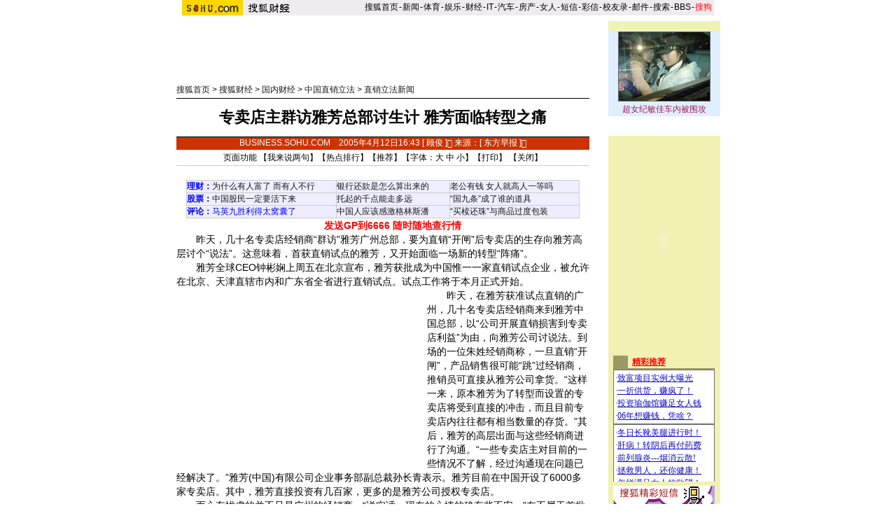

--- FILE ---
content_type: text/html
request_url: https://business.sohu.com/20050412/n225150651.shtml
body_size: 13520
content:










<html>
<head>
<title>专卖店主群访雅芳总部讨生计 雅芳面临转型之痛-搜狐财经</title>
<meta http-equiv="Content-Type" content="text/html; charset=gb2312">
<script language=javascript>
function changeName() {
        if ( document.discuss.none.checked ) {
                document.discuss.author.value = "匿名";
        }
}
function Validate(aForm)
   {
    var flag = document.send.msgType.value;
 if ( flag == 1 ) {
  if (aForm.Msg.value.length>45)
      {
      alert("短信超长,最多45个字！");
         aForm.Msg.focus();
         return (false);
      }
  if (aForm.ToNum.value.length<11)
  {
         alert("请输入目的手机号码!");
         aForm.ToNum.focus();
         return false;
  }
  if (aForm.UsrNum.value.length<11)
  {
         alert("请输入您的手机号码!");
         aForm.UsrNum.focus();
         return false;
  }
  if (aForm.UsrName.value.length>8)
  {
         alert("名字最多8个字！");
         aForm.UsrName.focus();
         return false;
  }
         return (true);
 } else {
  return chkemail(document.send.mailAddr.value);
 }
   }
   function setfocus()
   {
     send.Msg.focus();
   }
function checkName() {
        if (document.discuss.author.value=="") {
                alert("请输入用户名，谢谢！");
                return false;
        }
        return true;
}
</script>
<meta http-equiv="Content-Type" content="text/html; charset=gb2312">
<!--  style -->
<sohu_cms_include:caij_homepage_style><style>
<!--
h1{
	font-size: 22px;
	font-weight: bold;
	line-height: 26px;
         margin: 0px;
}
td {
	font-size: 12px;
}
.text14 {
	font-family: "宋体";
	font-size: 14px;
	text-decoration: none;
	color: #CE3000;
}
.text12b {
	font-family: "宋体";
	font-size: 12px;
	line-height: 18px;
	color: #000000;
	text-decoration: none;
}
.text12b1 {
	font-family: "宋体";
	font-size: 12px;
	line-height: 22px;
	color: #000000;
	text-decoration: none;
}
.text13b {
         color: #CE3000;
	line-height: 18px;
	text-decoration: none;
}
.text12w {
	font-size: 12px;
	color: #FFFFFF;
	text-decoration: none;
}
.border {
	border: 1px solid #696969;
}
.inp1 {
	border: 1px solid #313431;
}
.top_red {
	font-family: "宋体";
	font-size: 12px;
	color: #D60808;
	text-decoration: none;
}
.inp2 {
	border-top-width: 1px;
	border-right-width: 1px;
	border-bottom-width: 1px;
	border-left-width: 1px;
	border-top-style: solid;
	border-right-style: solid;
	border-bottom-style: solid;
	border-left-style: solid;
	border-top-color: #525552;
	border-left-color: #525552;
	border-right-color: #FFFFFF;
	border-bottom-color: #FFFFFF;
}
.inp3 {
	border-top-width: 1px;
	border-right-width: 1px;
	border-bottom-width: 1px;
	border-left-width: 1px;
	border-top-style: solid;
	border-right-style: solid;
	border-bottom-style: solid;
	border-left-style: solid;
	border-top-color: #FFFFFF;
	border-right-color: #000000;
	border-bottom-color: #000000;
	border-left-color: #FFFFFF;
	background-color: #C6C3C6;
}
-->

<!--
/***********************各频道通用************************/
td,body,input,select {font-size: 12px;} 
.eng{font-family:Arial;font-size:11px;}
.black {color: #000000;	text-decoration: none;line-height: 18px;}
.white {font-size: 12px;color: #FFFFFF;	text-decoration: none;}
a.white:visited{color:white}
a.white:hover {color:#FFEFA5}
a.navigater {color: #333333;text-decoration: none;line-height: 19px;font-size: 12px;}
a.navigater:visited {color: #333333;}
a.navigater:hover,a.blue:hover,a.black:hover {color:#cc0000;}
.finput {BORDER-RIGHT: 0px ridge;BORDER-TOP: 1px ridge #727272;	BORDER-LEFT: 1px ridge #727272;	BORDER-BOTTOM: 0px ridge;font-size: 12px;}
.blue {	text-decoration: underline;color:#000099;line-height: 18px;}
.top_red {  font-family: 宋体; font-size: 12px; color: D70709; text-decoration: none}
a.top_red:hover {text-decoration:underline;}
a:hover { text-decoration: underline; color: #333333;}
/*****business****/
.topb1 {font-size: 12px;color: 363699;text-decoration: none;}
.ba1 {font-size: 12px;line-height: 20px;color: 363699;}
.topb2 {font-size: 12px;line-height: 20px;color: 333333;}
.tb2 {font-size: 14px;line-height: 20px;color: 333333;}
.tb3 {font-size: 12px;color: 999999;text-decoration: none;}
.cjblue {font-family: 宋体;font-size: 12px;line-height: 18px;	color: #363699;text-decoration: underline;}
.cjblue1 {font-family: 宋体;font-size: 12px;color: #363699;text-decoration: underline;}
.cj18 {line-height: 18px;text-decoration: none;}
.cjinput1 {border: 1px solid #353535;}
.cjbutton1 {background-color: #C0C0C0;
        border-top-width: 1px;
	border-right-width: 1px;
	border-bottom-width: 1px;
	border-left-width: 1px;
	border-top-style: solid;
	border-right-style: solid;
	border-bottom-style: solid;
	border-left-style: solid;
	border-top-color: #FFFFFF;
	border-right-color: #000000;
	border-bottom-color: #000000;
	border-left-color: #FFFFFF;}
.cj20 {line-height: 20px;font-size: 14px;}
.cjgray {font-family: 宋体;font-size: 12px;line-height: 18px;	color: #484848;	text-decoration: none;}
.cjgray1 {font-family: 宋体;font-size: 14px;line-height: 20px;color: #484848;	text-decoration: underline;}
a.cjgray1:visited,a.cjgray:visited,a.cjgray2:visited,a.cjgray3:visited,a.cjblue2:visited,a.tb2:visited {color:#990033;}
a.cjblue:visited,a.cjblue1:visited,a.ba1:visited {color:#990033;}
.cjgray2 {font-family: 宋体;font-size: 12px;color: #484848;text-decoration: none;}
.cjblue2 {font-family: 宋体;font-size: 12px;color: #48489C;text-decoration: none;}
.cjgray3 {font-family: 宋体;font-size: 12px;color: #484848;text-decoration: underline;line-height: 18px;}
/******add*****/
.tword{font-size:13px;color:#ffffff;font-weight:bold;}
.ttword{font-size:14px;font-weight:bold;color:#000000;padding-bottom:2px;font-family:宋体}
A.link1:link {color:#484848;}
A.link1:visited {color:#990033;}
A.link1:active {color:#484848;}
A.link1:hover {color:#CC3300;}
A.link2:link {color:#000000;}
A.link2:visited {color:#000000;}
A.link2:active {color:#000000;}
A.link2:hover {color:#000000;}
A.link3:link {text-decoration:none;color:#484848;}
A.link3:visited {text-decoration:none;color:#484848;}
A.link3:active {text-decoration:none;color:#484848;}
A.link3:hover {text-decoration:none;color:#484848;}
A.link4:link {text-decoration:none;color:#363699;font-family: "宋体";font-size:12px;}
A.link4:visited {text-decoration:none;color:#363699;font-family: "宋体";font-size:12px;}
A.link4:active {text-decoration:none;color:#363699;font-family: "宋体";font-size:12px;}
A.link4:hover {text-decoration:none;color:#363699;font-family: "宋体";font-size:12px;}
A.link5:link {text-decoration:none;color:#cc3300;}
A.link5:visited {text-decoration:none;color:#cc3300;}
A.link5:active {text-decoration:none;color:color:#cc3300;}
A.link5:hover {text-decoration:underline;color:color:#cc3300;}
A.link6:link {color:#cc3300;line-height: 20px;font-size: 14px;font-weight:bold;}
A.link6:visited {color:#cc3300;line-height: 20px;font-size: 14px;font-weight:bold;}
A.link6:active {color:color:#cc3300;line-height: 20px;font-size: 14px;font-weight:bold;}
A.link6:hover {color:color:#cc3300;line-height: 20px;font-size: 14px;font-weight:bold;}
A.link7:link {color:#484848;font-size: 14px;}
A.link7:visited {color:#484848;font-size: 14px;}
A.link7:active {color:color:#484848;font-size: 14px;}
A.link7:hover {color:color:#484848;font-size: 14px;}
A.link8:link {color:#cc3300;}
A.link8:visited {color:#cc3300;}
A.link8:active {color:color:#cc3300;}
A.link8:hover {color:color:#cc3300;}
A.link9:link {text-decoration:none;color:#ffffff;}
A.link9:visited {text-decoration:none;color:#ffffff;}
A.link9:active {text-decoration:none;color:color:#ffffff;}
A.link9:hover {text-decoration:none;color:color:#ffffff;}
A.cjblue3:link {	font-family: "宋体";
	font-size: 12px;
	color: #000000;
	text-decoration: underline;}
A.cjblue3:visited {	font-family: "宋体";
	font-size: 12px;
	color: #000000;
	text-decoration: underline;}
A.cjblue3:active {	font-family: "宋体";
	font-size: 12px;
	color: #000000;
	text-decoration: underline;}
A.cjblue3:hover {	font-family: "宋体";
	font-size: 12px;
	color: #000000;
	text-decoration: underline;}

.one{
	font-size:13px;
	padding-left:10px;
	font-family:宋体;
}
.two{
	font-size:14px;
	padding-left:2px;
	font-family:宋体;
	line-height:19px;
}
.three{font-size:13px;font-weight:bold;color:#cc3300;}
li.li1{	
	font-size:14px;
	margin-left: 10px;
	list-style-type: square;
	}
.sw_one{font-size:12px;color:#CE3702;}
.sw_two{font-size:12px;color:#ffffff;}
.word{font-size:12px;color:#494949;font-family:宋体}
/***********************add from article style*************/
.title {
	font-size: 22px;
	font-weight: bold;
	line-height: 26px;
}
li {
	font-size: 12px;
	line-height: 18px;
}
li.relationNews {
	font-size: 14px;
	line-height: 20px;
}
.cn {font-size: 12px;text-decoration: none;}
a.btlnk,a.btlnk:visited{color:blue}
.textbbb {
	font-family: "宋体";
	font-size: 12px;
	line-height: 18px;
	color: red;
	text-decoration: none;
}
.a02{color:#333333;font-size:12px;line-height:18px;}
.a02 h1{font-size:16px;}
.a02 a:link{color:#333333;text-decoration:none;}
.a02 a:visited{color:#333333;text-decoration:none;}
.a02 a:hover {color:#CC3300;text-decoration:underline;}

-->
</style> </sohu_cms_include>
<!--  end style -->
</head>
<body topmargin="4">
<center>
<SohuHeaderCode>

<sohu_cms_include:caij_article_head><style type=text/css>
.ui_top{color:#000000;font-size:12px;line-height:18px;}
.ui_top a:link{color:#000000;text-decoration:none;}
.ui_top a:visited{color:#000000;text-decoration:none;}
.ui_top a:hover {color:#000000;text-decoration:underline;}

.up1 {color:656565;line-height:18px;font-size:12px}
.up1 td{color:#656565;line-height:18px;font-size:12px}
.up1 A:link {color:#656565;text-decoration:none;line-height:18px;font-size:12px}
.up1 A:Visited {color:#656565;text-decoration:none;}
.up1 A:Hover {color:#656565;TEXT-DECORATION: underline;}
</style>
<table width=760 border=0 cellpadding=0 cellspacing=0>
<tr>
<td width=87><img src=https://images.sohu.com/uiue/sohu_logo/2005/sohu_logo2.gif height=22 border=0></td>
<td bgcolor=#EFEBEF><a href=https://business.sohu.com><img src="https://images.sohu.com/uiue/sohu_logo/2005/business_logo2.gif" height="22" border="0"></a></td>
<td align=right class=ui_top valign=bottom bgcolor=#EFEBEF><a href=https://www.sohu.com/>搜狐首页</a><font style="font-size:4px"> </font>-<font style="font-size:4px"> </font><a href=https://news.sohu.com/>新闻</a><font style="font-size:4px"> </font>-<font style="font-size:4px"> </font><a href=https://sports.sohu.com/>体育</a><font style="font-size:4px"> </font>-<font style="font-size:4px"> </font><a href=https://yule.sohu.com/>娱乐</a><font style="font-size:4px"> </font>-<font style="font-size:4px"> </font><a href=https://business.sohu.com/>财经</a><font style="font-size:4px"> </font>-<font style="font-size:4px"> </font><a href=https://it.sohu.com/>IT</a><font style="font-size:4px"> </font>-<font style="font-size:4px"> </font><a href=https://auto.sohu.com/>汽车</a><font style="font-size:4px"> </font>-<font style="font-size:4px"> </font><a href=https://house.sohu.com/>房产</a><font style="font-size:4px"> </font>-<font style="font-size:4px"> </font><a href=https://women.sohu.com/>女人</a><font style="font-size:4px"> </font><font style="font-size:4px"> </font>-<font style="font-size:4px"> </font><a href=https://sms.sohu.com/>短信</a><font style="font-size:4px"> </font>-<font style="font-size:4px"> </font><a href=https://mms.sohu.com/>彩信</a><font style="font-size:4px"> </font>-<font style="font-size:4px"> </font><a href=https://alumni.sohu.com/ >校友录</a><font style="font-size:4px"> </font>-<font style="font-size:4px"> </font><a href=https://login.mail.sohu.com/>邮件</a><font style="font-size:4px"> </font>-<font style="font-size:4px"> </font><a href=https://dir.sogou.com/>搜索</a><font style="font-size:4px"> </font>-<font style="font-size:4px"> </font><a href=https://club.sohu.com/>BBS</a><font style="font-size:4px"> </font>-<font style="font-size:4px"> </font><a href=https://www.sogou.com/
><font color=#ff0000>搜狗</font></a>&nbsp;</td></tr>
<tr><td height=3 colspan=3><img src=https://images.sohu.com/ccc.gif width=1 height=1></td></tr>
</table>
<!--sohu_top:end--> </sohu_cms_include>
</SohuHeaderCode>
<SohuNaviCode></SohuNaviCode>

<table width="760" border="0" cellspacing="0" cellpadding="0">
<tr>
<td colspan="3"><img src="/images/cc.gif" width="5" height="5"></td>
</tr>
<tr>
<td valign="top">
<script language=javascript>ad_dst = 0; </script><script language=javascript>document.write("<span id=ad_dst"+ad_dst+"></span>");ad_dst = ad_dst+1;</script>
<SohuShieldCode>
<table width="590" border="0" cellspacing="0" cellpadding="0">
<tr>
<td colspan="2" align="center">
<!-- caij_article_ad1 -->
<script language=javascript>document.write("<span id=ad_dst"+ad_dst+"></span>");ad_dst = ad_dst+1;</script>
<!-- end caij_article_ad1 -->
</td>
</tr>
<tr>
<td colspan="2"><img src="/images/cc.gif" width="5" height="10"></td>
</tr>
<tr>
<td width="470" valign="bottom" class="main">
<a href="https://www.sohu.com" target=_blank>搜狐首页</a> > <a href="https://business.sohu.com" target=_blank>搜狐财经</a>

 &gt; <a href="https://business.sohu.com/guoneixinwen.shtml">国内财经</a> &gt; <a href="https://business.sohu.com/7/0204/13/column219181304.shtml">中国直销立法</a> &gt; <a href="https://business.sohu.com/7/0204/18/column219181802.shtml">直销立法新闻</a></td>
<td width="120" align="right">

</td>
</tr>
<tr>
<td colspan="2" valign="bottom" class="main"><img src="/images/cc.gif" width="5" height="3"></td>
</tr>
<tr bgcolor=#000000>
<td colspan="2" valign="bottom" class="main"><img src="/images/cc.gif" width="5" height="1"></td>
</tr>
</table>
</SohuShieldCode>
<!-- article_content -->


<script language=javascript>
function fontZoom(size)
{
 document.getElementById('fontzoom').style.fontSize=size+'px'
}
</script>
<table width="590" border="0" cellspacing="0" cellpadding="0">
<tr>
<td height="54" align="center" ><h1>专卖店主群访雅芳总部讨生计 雅芳面临转型之痛</h1></td>
</tr>
<tr>
<td bgcolor=#000000><img src="/images/cc.gif" width="5" height="1"></td>
</tr>
<tr>
<td height="18" align="center" bgcolor=CC3300 class="main"><font color=#ffffff>BUSINESS.SOHU.COM</font>　<font color="#FFFFFF">2005年4月12日16:43
[ 顾俊 ]  来源：<font color=#ffffff>[ 东方早报 ]</font>  
 </font></td>
</tr>
<tr><td>
<table width=590 border=0 cellspacing=0 cellpadding=0>
        <tr>
            <td height=22 colspan=3 align=center>页面功能  【<a href=https://comment.news.sohu.com/comment/topic.jsp?id=225150651 target=_blank class=black>我来说两句</a>】【<a href=https://news.sohu.com/1/0402/03/subject200480346.shtml target=_blank class=black>热点排行</a>】【<a href=https://dynamic.sohu.com/template/system/sendsms.jsp?TITLE=%D7%A8%C2%F4%B5%EA%D6%F7%C8%BA%B7%C3%D1%C5%B7%BC%D7%DC%B2%BF%CC%D6%C9%FA%BC%C6+%D1%C5%B7%BC%C3%E6%C1%D9%D7%AA%D0%CD%D6%AE%CD%B4&CLS=1&URL=https://business.sohu.com/20050412/n225150651.shtml onclick="
window.open(this.href,'','top=180,left=240,width=400,height=420,scrollbars=yes,resizable=no');return false;"  class=black>推荐</a>】【字体：<a
href="javascript:fontZoom(16)" class=black>大</a> <a href="javascript:fontZoom(14)" class=black>中</a> <a href="javascript:fontZoom(12)" class=
black>小</a>】【<a href="https://dynamic.sohu.com/template/news/print.jsp?ENTITYID=225150651&Dynamic=yes" class=black>打印</a>】 【<a href="javascript:window.close()" class=black>关闭</a>】</td>
          </tr>
        </table>
</td></tr>
<tr>
<td bgcolor=#CCCCCC><img src="/images/cc.gif" height="1"></td>
</tr>
<tr>
<td class=cj20 id=fontzoom>







<br>
<sohu_cms_include:business_articlefrag1><P align=center>
<TABLE cellSpacing=1 cellPadding=3 width=562 align=center bgColor=#cccccc border=0>
<TBODY>
<TR bgColor=#eeeeff>
<TD><B><A href="https://money.business.sohu.com/" target=_blank><FONT color=#0000ff>理财</FONT></A><FONT color=#0000ff>：</B><FONT color=#000000><A href="https://club.money.business.sohu.com/businessmain.php?c=82&b=licai&a=1098601" target=_blank>为什么有人富了 而有人不行</A></FONT></TD>
<TD width="29%"><FONT color=#000000><A href="https://club.money.business.sohu.com/businessmain.php?c=82&b=licai&a=1103291" target=_blank>银行还款是怎么算出来的</A></FONT></TD>
<TD width="33%"><FONT color=#000000><A href="https://club.money.business.sohu.com/businessmain.php?c=82&b=licai&a=1100773" target=_blank>老公有钱 女人就高人一等吗</A></FONT> </TD></TR>
<TR bgColor=#eeeeff>
<TD><B><a href="https://club.business.sohu.com/businessmain.php?c=20&b=stock" target=_blank><FONT color=#0000ff>股票</font></a>：</B><FONT color=#000000><A href="https://club.business.sohu.com/businessmain.php?c=20&b=stock&a=1440721" target=_blank>中国股民一定要活下来
 </A></FONT></TD>
<TD><FONT color=#000000><A href="https://club.business.sohu.com/businessmain.php?c=20&b=stock&a=1441040" target=_blank>托起的千点能走多远</A></FONT></TD>
<TD><FONT color=#000000><A href="https://club.business.sohu.com/businessmain.php?c=20&b=stock&a=1441385" target=_blank>“国九条”成了谁的道具</A></FONT></TD></TR>
<TR bgColor=#eeeeff>
<TD width="38%"><B><A href="https://business.sohu.com/s2004/xingkong.shtml" target=_blank><FONT color=#0000ff>评论</FONT></A><FONT color=#0000ff>：</FONT></B><A href="https://star.news.sohu.com" target=_blank><FONT color=#0000ff>马英九胜利得太窝囊了</FONT></A></TD>
<TD><A href="https://club.business.sohu.com/read-cjsk00-11409-0-0.html" target=_blank>中国人应该感激格林斯潘</A></TD>
<TD><A href="https://club.business.sohu.com/read-cjsk00-11360-0-2.html" target=_blank>“买椟还珠”与商品过度包装</A> </TD>
</TR></TBODY></TABLE>　　<A href="https://stock.business.sohu.com/sms/intro.php" target=_blank><FONT color=red><B>发送GP到6666 随时随地查行情</B></FONT></A></P> </sohu_cms_include>
<p>　　昨天，几十名专卖店经销商“群访”雅芳广州总部，要为直销“开闸”后专卖店的生存向雅芳高层讨个“说法”。这意味着，首获直销试点的雅芳，又开始面临一场新的转型“阵痛”。</p><p>　　雅芳全球CEO钟彬娴上周五在北京宣布，雅芳获批成为中国惟一一家直销试点企业，被允许在北京、天津直辖市内和广东省全省进行直销试点。<script language=javascript>document.write("<span id=ad_dst"+ad_dst+"></span>");ad_dst = ad_dst+1;</script>试点工作将于本月正式开始。</p><p>　　昨天，在雅芳获准试点直销的广州，几十名专卖店经销商来到雅芳中国总部，以“公司开展直销损害到专卖店利益”为由，向雅芳公司讨说法。到场的一位朱姓经销商称，一旦直销“开闸”，产品销售很可能“跳”过经销商，推销员可直接从雅芳公司拿货。“这样一来，原本雅芳为了转型而设置的专卖店将受到直接的冲击，而且目前专卖店内往往都有相当数量的存货。”其后，雅芳的高层出面与这些经销商进行了沟通。“一些专卖店主对目前的一些情况不了解，经过沟通现在问题已经解决了。”雅芳(中国)有限公司企业事务部副总裁孙长青表示。雅芳目前在中国开设了6000多家专卖店。其中，雅芳直接投资有几百家，更多的是雅芳公司授权专卖店。</p><p>　　而心存忧虑的并不只是广州的经销商。“说实话，现在的心情的确有些不安。”在不属于首批试点直销地区的上海，一位雅芳专卖店经销商向记者如是说。“我担心的是，一旦完全放开了直销，对专卖店的业务肯定会有冲击。到时候，专卖店是否只是起到做美容的作用？”但她表示，相信公司会妥善处理，届时她也会根据出台的具体政策来及时调整她的专卖店业务。</p><p>　　“专卖店主有些想法和建议是正常的，但直销后，雅芳肯定不会让专卖店的利益受损失。”孙长青表示。上周五在北京宣布获得直销试点“牌照”时，雅芳全球CEO钟彬娴也承诺会保障这些专卖店经销商的利益。</p><p>　　据介绍，作为1998年后转型最彻底的一家直销企业。“正是这些授权专卖店，给雅芳中国公司带来了每年40%的销售增长率。去年雅芳在中国取得的20多个亿的销售额中，来自专卖店的贡献达到了70%。”为此，孙长青强调，不论是直销试点，还是未来的直销开放，都不会影响专卖店的利益。将来，雅芳将一如既往确保专卖店的盈利，并已经为旗下专卖店的未来方向做好了计划。</p><p>　　目前，雅芳方面正在对许多程序和系统进行合理的安排及调整，具体的试点方案将不日公布。据透露，试点期间，试点的体系将完全独立于目前的专卖店运作体系之外，无论在试点区还是非试点区，专卖店都将正常运营。</p><p>　　直销模式最早由雅芳于1990年引入中国，随后安利、玫琳凯等一批海外直销公司陆续进入。但上世纪90年代中后期，由于直销被扭曲为“金字塔”和“老鼠会”的传销模式，1998年4月，国家全面叫停传销业。1998年6月，有关部门下发《关于外商投资传销企业转变销售方式有关问题的通知》(455号文件)，批准雅芳、安利、玫琳凯等10家外资直销公司转型运营。</p><p align=right>（ 责任编辑：田瑛 ） </p>
<br>
</td></tr>

<tr>
            <td> <sohu_cms_include:sohu_cs_text><br><table width="590" border="0" cellpadding="0" cellspacing="0"><tr><td width=300 align=center><iframe width=100% height=70 marginwidth=0 marginheight=0 hspace=0 frameborder=0 
scrolling=no bordercolor=#000000 src=https://images.sohu.com/cs/button/shanhe/bizshanhe.html></iframe> </td> 
<td align=center><iframe width=100% height=70 marginwidth=0 marginheight=0 hspace=0 frameborder=0 
scrolling=no bordercolor=#000000 src=https://images.sohu.com/cs/button/jimengbang/biz.html></iframe> </td></tr></table> </sohu_cms_include></td>
</tr>
<tr>
            <td> <sohu_cms_include:business_articlefrag2>
 </sohu_cms_include></td>
</tr>
<tr>
            <td> <sohu_cms_include:public_homepage_news_ad><object width=590 height=80 classid="clsid:D27CDB6E-AE6D-11cf-96B8-444553540000" codebase="https://download.macromedia.com/pub/shockwave/cabs/flash/swflash.cab#version=7,0,0,0"><param name="movie" value="https://images.sohu.com/cs/button/lianxiang/59080biz.swf?clickthru=https://61.135.131.68/bd4bf0e493fbd3668949a4d9fcd8ac4a.php"><param name="wmode" value="opaque"><param name="quality" value="autohigh"><embed width=590 height=80 src="https://images.sohu.com/cs/button/lianxiang/59080biz.swf?clickthru=https://61.135.131.68/bd4bf0e493fbd3668949a4d9fcd8ac4a.php" quality="autohigh" wmode="opaque" type="application/x-shockwave-flash" plugspace="https://www.macromedia.com/shockwave/download/index.cgi?P1_Prod_Version=ShockwaveFlash"></embed></object> </sohu_cms_include></td>
</tr>
<tr><td>
<table width=590 border=0 cellspacing=0 cellpadding=0>
<tr><td height=1 bgcolor=#CCCCCC><img src=/images/cc.gif width=1 height=1></td></tr>
        <tr>
            <td height=22 colspan=3 align=center>页面功能  【<a href=https://comment.news.sohu.com/comment/topic.jsp?id=225150651 target=_blank class=black>我来说两句</a>】【<a href=https://news.sohu.com/1/0402/03/subject200480346.shtml target=_blank class=black>热点排行</a>】【<a href=http
://dynamic.sohu.com/template/system/sendsms.jsp?TITLE=%D7%A8%C2%F4%B5%EA%D6%F7%C8%BA%B7%C3%D1%C5%B7%BC%D7%DC%B2%BF%CC%D6%C9%FA%BC%C6+%D1%C5%B7%BC%C3%E6%C1%D9%D7%AA%D0%CD%D6%AE%CD%B4&CLS=1&URL=https://business.sohu.com/20050412/n225150651.shtml onclick="
window.open(this.href,'','top=180,left=240,width=400,height=420,scrollbars=yes,resizable=no');return false;"  class=black>推荐</a>】【字体：<a
href="javascript:fontZoom(16)" class=black>大</a> <a href="javascript:fontZoom(14)" class=black>中</a> <a href="javascript:fontZoom(12)" class=
black>小</a>】【<a href="https://dynamic.sohu.com/template/news/print.jsp?ENTITYID=225150651&Dynamic=yes" class=black>打印</a>】 【<a href="javascript:window.close()" class=black>关闭</a>】</td>
          </tr>
        </table>
</td></tr>
<tr>
<td> </td>
</tr>
</table>

<!-- end article_content -->
<table width="590" border="0" cellspacing="0" cellpadding="0">
<tr>
<td bgcolor=#CCCCCC><img src="/images/cc.gif" width="5" height="1"></td>
</tr>
<tr>
<td><img src="/images/cc.gif" width="5" height="2"></td>
</tr>
</table>
<SohuShieldCode>
<table width="590" border="0" cellpadding="2" cellspacing="1" bgcolor=D0D096 id="relativeWords" style="display:">
<tr>
<td>■<span class="main"><strong>相关链接</strong></span></td>
</tr>
<tr>
<td align="center" bgcolor=#FFFFFF>
<table width="550" border="0" cellspacing="0" cellpadding="0">
<tr>
<td width="45"><img src="/images/cc.gif" height="5"></td>
<td align=left>
<!-- ArticleRelative -->
<sohu_cms_include:relativeArticle><li class=relationNews><A href="https://business.sohu.com/20050412/n225150473.shtml" target=_blank>直销牌照之争潜行疾进 雅芳获首批试点安利煎熬</A><FONT color=#828282 size=1>(04/12 16:32)</FONT></li><li class=relationNews><A href="https://business.sohu.com/20050412/n225150398.shtml" target=_blank>雅芳经销商致雅芳的抗议信全文实录</A><FONT color=#828282 size=1>(04/12 16:28)</FONT></li><li class=relationNews><A href="https://business.sohu.com/20050412/n225150340.shtml" target=_blank>雅芳经销商遭遇四大问题　发生恐慌</A><FONT color=#828282 size=1>(04/12 16:24)</FONT></li><li class=relationNews><A href="https://business.sohu.com/20050412/n225150317.shtml" target=_blank>雅芳经销商集体退货中华区总裁出面</A><FONT color=#828282 size=1>(04/12 16:23)</FONT></li><li class=relationNews><A href="https://business.sohu.com/20050412/n225149172.shtml" target=_blank>雅芳成首个直销试点 或将突破现有直销模式</A><FONT color=#828282 size=1>(04/12 15:25)</FONT></li><li class=relationNews><A href="https://business.sohu.com/20050412/n225139061.shtml" target=_blank>单层次直销遭遇挑战 雅芳经销商广州要求退货</A><FONT color=#828282 size=1>(04/12 08:09)</FONT></li> </sohu_cms_include>
<!-- end ArticleRelative -->
</td>
</tr>
</table>
</td>
</tr>
</table>

<table width="590" border="0" cellpadding="2" cellspacing="1" bgcolor=D0D096  id="relativeAuthorWords" style="display:">
<tr>
<td>■<span class="main"><strong>该作者文章</strong></span></td>
</tr>
<tr>
<td align="center" bgcolor=#FFFFFF>
 <table width="550" border="0" cellspacing="0" cellpadding="0">
<tr>
<td width="45"><img src="/images/cc.gif" height="5"></td>
<td id="relativeAuthorArticle" align=left>
<!-- relativeAuthorArticle -->
<sohu_cms_include:relativeAuthorArticle> </sohu_cms_include>
<!-- end relativeAuthorArticle -->
</td>
</tr>
</table>
</td>
</tr>
</table>


      <table width="100" border="0" cellspacing="0" cellpadding="0">
          <tr>
            <td height="10"><img src="/images/cc.gif" width="1" height="1"></td>
          </tr>
        </table>
<script language=javascript>document.write("<span id=ad_dst"+ad_dst+"></span>");ad_dst = ad_dst+1;</script>
<table width=589 border=0 cellpadding=0 cellspacing=0>
<tr>
<td width=293 valign=top>
 <!---------我来说两句----------->
 <table width=293 border=0 cellpadding=0 cellspacing=0>
 <tr><td bgcolor=#00468C height=21>&nbsp;<font color=#ffffff>■ 我来说两句</font></td></tr>
 </table>
 <table width=293 cellpadding=0 cellspacing=0 style='border:#00468C 1px solid;' bgcolor=#00468C>
 <tr><td align=center bgcolor=#FFFFFF>
  <table width=291 border=0 cellspacing=1 cellpadding=0>
  <form name="discuss" method="post" action=https://comment.news.sohu.com/comment/post.jsp onsubmit="return checkName()">
  <tr><td bgcolor=#EDEDED align=center>
   <table width=276 border=0 cellspacing=0 cellpadding=0>
   <tr><td height=28><b>用　　户：</b><input name=author type=text size=10>&nbsp;&nbsp;&nbsp;&nbsp;&nbsp;&nbsp;&nbsp;&nbsp;<b>匿名发出：</b><input type=checkbox name="none" value="true" onclick="changeName()"></td></tr>
   </table>
   <table width=288 border=0 cellspacing=0 cellpadding=0>
   <tr><td height=1 bgcolor=#ffffff><img src=/print/c.gif width=1 height=1></td></tr>
   </table>
   <table width=276 border=0 cellspacing=0 cellpadding=0>
   <tr><td height=24>请各位遵纪守法并注意语言文明。</td></tr>
   </table>
   <table width=288 border=0 cellspacing=0 cellpadding=0>
   <tr><td height=1 bgcolor=#ffffff><img src=/print/c.gif width=1 height=1></td></tr>
   </table>
   <table width=276 border=0 cellspacing=0 cellpadding=0>
   <tr><td height=137 align=center><textarea name="content"  cols=35 rows=7 style="font-size:14px"></textarea></td></tr>
   <tr><td height=34 align=center><input type=submit name=Submit value=" 发 表 ">　<input type=reset name=Submit2 value=" 清 除 "></td></tr>
   </table>
   <table width=288 border=0 cellspacing=0 cellpadding=0>
   <tr><td height=1 bgcolor=#ffffff><img src=/print/c.gif width=1 height=1></td></tr>
   </table>
   <table width=276 border=0 cellspacing=0 cellpadding=0>
   <tr><td height=77 style="line-height:18px">
    <a href=https://bbs.sohu.com/license.htm class=newsblue3 target=_blank>*经营许可证编号：京ICP00000008号</a>
    <br><a href=https://news.sohu.com/01/66/news145676601.shtml class=newsblue3 target=_blank>*《互联网电子公告服务管理规定》</a>
    <br><a href=https://news.sohu.com/72/65/news145676572.shtml class=newsblue3 target=_blank>*《全国人大常委会关于维护互联网安全的规定》</a>
   </td></tr>
   </table>
   <table width=288 border=0 cellspacing=0 cellpadding=0>
   <tr><td height=1 bgcolor=#ffffff><img src=/print/c.gif width=1 height=1></td></tr>
   </table>
  </td></tr>
  <input type=hidden name="ENTITYID" value=225150651 >
   <input type=hidden name="begin" value=0 >
   <input type=hidden name="isSubmit" value="true" >
<input type=hidden name="id" value=225150651 >
<input type=hidden name="mode" value=999 >
  </form>
  </table>
 </td></tr>
 </table></td>
<td width=3 bgcolor=#ffffff><img src=/print/c.gif width=1 height=1></td>
<td width=293 valign=top>
 <!---------新闻自写短信----------->
<script language=javascript>document.write("<span id=ad_dst"+ad_dst+"></span>");ad_dst = ad_dst+1;</script>
</td>
</tr>
</table>

<script language=javascript>document.write("<span id=ad_dst"+ad_dst+"></span>");ad_dst = ad_dst+1;</script>

      <table width="100" border="0" cellspacing="0" cellpadding="0">
          <tr>
            <td height="10"><img src="/images/cc.gif" width="1" height="1"></td>
          </tr>
        </table>
<!-- caij_article_sas-->

<sohu_cms_include:caij_article_sas><iframe width=590 height=225 marginwidth=0 marginheight=0 hspace=0 vspace=0 frameborder=0 scrolling=no 

src=https://images.sohu.com/cs/sms/ad/wenzhangyetuiguang/040930/index2.html></iframe>
 </sohu_cms_include>

<!--end of caij_article_sas-->
<script>
var discussURL='https://business.sohu.com/20050412/n225150651.shtml';
var discussURL2='https://dynamic.sohu.com/template/system/articlediscuss_default.jsp?ENTITYID=225150651&Dynamic=yes';

</script>
</SohuShieldCode>
 </td>
<td width="10"><img src="/images/cc.gif" width="10" height="5"></td>
<td width="160" align="center" valign="top" bgcolor=F1F1B3>
<SohuNewsRefillCode>
<br>
<sohu_cms_include:caij_homepage_frag1><IFRAME marginWidth=0 marginHeight=0 
src="https://auto.sohu.com/s2005/tubatuiguang.shtml" frameBorder=0 width=160 
scrolling=no></IFRAME>
 </sohu_cms_include><br>


<strong><span class="main">
<!-- caij_article_ad2 -->
<script language=javascript>document.write("<span id=ad_dst"+ad_dst+"></span>");ad_dst = ad_dst+1;</script>
<script language=javascript>document.write("<span id=ad_dst"+ad_dst+"></span>");ad_dst = ad_dst+1;</script>
<!-- end caij_article_ad2 -->
<br>
</span>
</strong>
<script language=javascript>document.write("<span id=ad_dst"+ad_dst+"></span>");ad_dst = ad_dst+1;</script>
</SohuNewsRefillCode>
      </td>
</tr>
</table>
<SohuShieldCode>
<table width="760" border="0" cellspacing="0" cellpadding="0"><tr>       <td width=590>　</td><td width="10"><img src="/images/cc.gif" width="10" height="5"></td>      <td width="160" height="26" align="center" bgcolor=F1F1B3><sohu_cms_include:caij_homepage_contactus><a href=mailto:caijing@sohu.net>-- 给编辑写信</a> </sohu_cms_include></td></tr></table><br>
</SohuShieldCode>
<SohuFooterCode>

<sohu_cms_include:caij_article_foot><TABLE cellSpacing=0 cellPadding=0 width=760 align=center border=0>
  <TBODY>
  <TR>
    <TD class=black align=middle>
      <HR SIZE=1>
      <div align="center"><A class=black href="https://www.chinaren.com/">ChinaRen</A> 
        - <A 
      class=black href="https://big5.www.sohu.com/">繁体版</A> - <A class=black 
      href="https://hr.sohu.com/hrm.html">搜狐招聘</A> - <A class=black 
      href="https://db.sohu.com/regurl/regselect.asp">网站登录</A> - <A class=black 
      href="https://ets.sohu.com/">网站建设</A> - <A class=black 
      href="https://news.sohu.com/bookmark.html">设置首页</A> - <A class=black 
      href="https://adinfo.sohu.com/">广告服务</A> - <A class=black 
      href="https://www.sohu.com/about/lianxi.htm">联系方式</A> - <A class=black 
      href="https://www.sohu.com/about/privacy.html">保护隐私权</A> - <A class=black 
      href="https://www.sohu.com/about/">About SOHU</A> - <A class=black 
      href="https://www.sohu.com/about/">公司介绍</A><BR>
        搜狐财经频道联系方式：热线电话 (010)62726113或62726112 <BR>
        <SPAN class=eng>Copyright&copy; 2005 Sohu.com Inc. All rights reserved. 搜狐公司 
        <a href=https://www.sohu.com/about/copyright.html target=_blank class=black>版权所有</a></SPAN> </div>
</TD></TR></TBODY></TABLE>
<script language="JavaScript" src="https://nielsen.js.sohu.com/nnselect.js"> </script> 
 </sohu_cms_include>

</SohuFooterCode><SohuNilsonCode></SohuNilsonCode>
<!--end caij_article_foot-->
</center>
<script src="//statics.itc.cn/spm/prod/js/insert_spm.js"></script></body>
</html>
<script language=javascript>document.write("<span id=ad_dst"+ad_dst+"></span>");ad_dst = ad_dst+1;</script>


<span id=ad_src0 style="position:absolute;display:'none'"><SohuAdCode></SohuAdCode></span><span id=ad_src1 style="position:absolute;display:'none'"><SohuAdCode>

<sohu_cms_include:caij_article_ad1><object width=590 height=80 classid="clsid:D27CDB6E-AE6D-11cf-96B8-444553540000" codebase="https://download.macromedia.com/pub/shockwave/cabs/flash/swflash.cab#version=7,0,0,0"><param name="movie" value="https://images.sohu.com/cs/button/ibm/200507/590800715.swf?clickthru=https://61.135.131.68/31c50eaec35eb99bf78ed8f52ab2d930.php"><param name="wmode" value="opaque"><param name="quality" value="autohigh"><embed width=590 height=80 src="https://images.sohu.com/cs/button/ibm/200507/590800715.swf?clickthru=https://61.135.131.68/31c50eaec35eb99bf78ed8f52ab2d930.php" quality="autohigh" wmode="opaque" type="application/x-shockwave-flash" plugspace="https://www.macromedia.com/shockwave/download/index.cgi?P1_Prod_Version=ShockwaveFlash"></embed></object> </sohu_cms_include>

</SohuAdCode></span><span id=ad_src2 style="position:absolute;display:'none'"><SohuAdCode><table width="350" border="0" cellspacing="4" cellpadding="0" align="left">
<tr>
<td>
<object width=350 height=250 classid="clsid:D27CDB6E-AE6D-11cf-96B8-444553540000" codebase="https://download.macromedia.com/pub/shockwave/cabs/flash/swflash.cab#version=6,0,0,0"><param name="movie" value="https://images.sohu.com/cs/button/volvo/19/350250.swf?clickthru=https://61.135.131.68/3c0187d3299c39e6560aa7b6731ddc6d.php"><param name="wmode" value="opaque"><param name="quality" value="autohigh"><embed width=350 height=250 src="https://images.sohu.com/cs/button/volvo/19/350250.swf?clickthru=https://61.135.131.68/3c0187d3299c39e6560aa7b6731ddc6d.php" quality="autohigh" wmode="opaque" type="application/x-shockwave-flash" plugspace="https://www.macromedia.com/shockwave/download/index.cgi?P1_Prod_Version=ShockwaveFlash"></embed></object>
</td>
</tr>
</table></SohuAdCode></span><span id=ad_src3 style="position:absolute;display:'none'"><SohuAdCode><sohu_cms_include:sohu_article_textlink><table width=100%><tr><td class=item1 valign=top width=50%> 
<tr> 
<td class=item1 valign=top width=50%><iframe width=100% height=90 marginwidth=0 marginheight=0 hspace=0 frameborder=0 
scrolling=no bordercolor=#000000 src=https://images.sohu.com/cs/button/zhongwangol/bj634/zwol.html></iframe> 
</td> 
 <td class=item1 valign=top width=50%> 
<iframe width=100% height=90 marginwidth=0 marginheight=0 hspace=0 frameborder=0 
scrolling=no bordercolor=#000000 src=https://images.sohu.com/cs/button/honghanxiang/health.html></iframe></td></tr></table>  </sohu_cms_include></SohuAdCode></span><span id=ad_src4 style="position:absolute;display:'none'"><Backfill>
<sohu_cms_include:sohu_news_sms_031211><table width=293 cellpadding=0 cellspacing=0 style='border:#00468C 1px solid;' bgcolor=#00468C>
<tr><td align=center bgcolor=#FFFFFF><img src="https://images.sohu.com/cs/mms/pic/shen01_1.gif" width="291" height="30"></td></tr>
<tr>
  <td align=center bgcolor=#FFFFFF>
    <table width=288 border=0 cellspacing=1 cellpadding=0>
	<form name=freesend action="https://sms.sohu.com/msg/write.php" method=post target="_blank">
	  <tr>
	    <td bgcolor=#EDEDED align=center>
          <table width=288 border=0 cellspacing=0 cellpadding=0>
		    <tr><td height=1 bgcolor=#ffffff><img src=/print/c.gif width=1 height=1></td></tr>
          </table>
          <table width=276 border=0 cellspacing=0 cellpadding=0>
            <tr>
			  <td height=25 style="font-size:12px"><b>短信内容：</b></td>
			</tr>
			<tr>
			  <td height=110>
			  <textarea name="message" cols=35 rows=6 style="font-size:14px">春风洋溢你；家人关心你；爱情滋润你；财神系着你；朋友忠于你；我这儿祝福你；幸运之星永远照着你！</textarea> 
			  </td>
            </tr>
          </table>
          <table width=288 border=0 cellspacing=0 cellpadding=0>
		    <tr><td height=1 bgcolor=#ffffff><img src=/print/c.gif width=1 height=1></td></tr>
	      </table>
          <table width=276 border=0 cellspacing=0 cellpadding=0>
		    <tr>
			  <td width="50" height=28 style="font-size:12px" align="center"><b>手    机</b></td>
			  <td><input name="usernumber" type="text" size="16" tabindex=4 value=></td>
			  <td width="100" align="center"><input type=image src=https://img.sms.sohu.com/i/newsms/s0307033.gif width=49 height=18 border=0></td>
            </tr>
          </table>
          <table width=288 border=0 cellspacing=0 cellpadding=0>
            <tr><td height=1 bgcolor=#ffffff><img src=/print/c.gif width=1 height=1></td></tr>
          </table>
          <table width=276 border=0 cellspacing=0 cellpadding=0>
            <tr>
              <td width="180" height=25 align="center" style="font-size:12px"><a href="https://sms.sohu.com/book/book.php?id=197" target="_blank"><font color="#FF0000">自写包月5分钱/条</font></a></td>
			  <td height=25 align=center>
			  <a href="https://sms.sohu.com/msg/m/m_1406_1_2.html" target="_blank" style="font-size:12px">更多>></a></td>
            </tr>
          </table>
          <table width=288 border=0 cellspacing=0 cellpadding=0>
            <tr><td height=1 bgcolor=#ffffff><img src=/print/c.gif width=1 height=1></td></tr>
          </table>
		  <table width=276 border=0 cellspacing=0 cellpadding=0>
            <tr>
              <td width="138" height=25 align="left" style="font-size:12px"><a href="https://lingtong.sohu.com/book/book.php?id=19&ref=200001002" target="_blank"><font color="#0000FF">搜狐天气为你抢先报！</font></a></td>
			  <td width="138" height=25 align="left" style="font-size:12px"><a href="https://lingtong.sohu.com/book/book.php?id=3691&ref=200001002" target="_blank"><font color="#0000FF">魔力占卜姻缘一线牵！</font></a></td>
            </tr>
          </table>
		  <table width=288 border=0 cellspacing=0 cellpadding=0>
            <tr><td height=1 bgcolor=#ffffff><img src=/print/c.gif width=1 height=1></td></tr>
          </table>
		  <table width=276 border=0 cellspacing=0 cellpadding=0>
            <tr>
              <td width="138" height=25 align="left" style="font-size:12px"><a href="https://lingtong.sohu.com/book/book.php?id=4695&ref=200001002" target="_blank"><font color="#0000FF">金币不是赚的是抢的！</font></a></td>
			  <td width="138" height=25 align="left" style="font-size:12px"><a href="https://lingtong.sohu.com/book/book.php?id=4697&ref=200001002" target="_blank"><font color="#0000FF">爱情玄机任由你游戏！</font></a></td>
            </tr>
          </table>
		  <table width=288 border=0 cellspacing=0 cellpadding=0>
            <tr><td height=1 bgcolor=#ffffff><img src=/print/c.gif width=1 height=1></td></tr>
          </table>
		  <table width=276 border=0 cellspacing=0 cellpadding=0>
            <tr>
              <td width="138" height=25 align="left" style="font-size:12px"><a href="https://lingtong.sohu.com/book/book.php?id=850&ref=200001002" target="_blank"><font color="#0000FF">猪八戒这样泡到紫霞！</font></a></td>
			  <td width="138" height=25 align="left" style="font-size:12px"><a href="https://lingtong.sohu.com/book/book.php?id=5131&ref=200001002" target="_blank"><font color="#0000FF">帅哥一定要看的宝典！</font></a></td>
            </tr>
          </table>
		  <table width=288 border=0 cellspacing=0 cellpadding=0>
            <tr><td height=1 bgcolor=#ffffff><img src=/print/c.gif width=1 height=1></td></tr>
          </table>
		  <table width=276 border=0 cellspacing=0 cellpadding=0>
            <tr>
              <td width="138" height=25 align="left" style="font-size:12px"><a href="https://lingtong.sohu.com/book/book.php?id=21&ref=200001002" target="_blank"><font color="#0000FF">你受哪颗星星的庇护？</font></a></td>
			  <td width="138" height=25 align="left" style="font-size:12px"><a href="https://lingtong.sohu.com/book/book.php?id=22&ref=200001002" target="_blank"><font color="#0000FF">萨达姆最新关押照片！</font></a></td>
            </tr>
          </table>
		</td>
      </tr>
    </form>
    </table>
  </td>
</tr>
</table> </sohu_cms_include>
</^Backfill></span><span id=ad_src5 style="position:absolute;display:'none'"><SohuAdCode><sohu_cms_include:sohu_caij_article_ad><iframe marginwidth=0 marginheight=0 name="ifmCPC" 

src="https://adsence.sogou.com/index.html?pid=sohu&sid=54&ww=190&dc=3&dir=0&num=3&frame=1&f

ontsize=12&titlec=0000FF&briefc=000000&linkc=009900&bg=CBCBCB&tdbg=f7f7f7" frameborder=0 

width=590 height=118 scrolling=no bordercolor="#000000"></iframe> </sohu_cms_include></SohuAdCode></span><span id=ad_src6 style="position:absolute;display:'none'"><SohuAdCode>
<sohu_cms_include:caij_article_ad2><table border="0" cellspacing="0" cellpadding="0" align=center><tr><td><object width=130 height=300 classid="clsid:D27CDB6E-AE6D-11cf-96B8-444553540000" codebase="https://download.macromedia.com/pub/shockwave/cabs/flash/swflash.cab#version=7,0,0,0"><param name="movie" value="https://images.sohu.com/cs/button/lianxiang/130300biz713.swf?clickthru=https://61.135.131.68/53cf8f5635069abb8b2adb48d581d5f3.php"><param name="wmode" value="opaque"><param name="quality" value="autohigh"><embed width=130 height=300 src="https://images.sohu.com/cs/button/lianxiang/130300biz713.swf?clickthru=https://61.135.131.68/53cf8f5635069abb8b2adb48d581d5f3.php" quality="autohigh" wmode="opaque" type="application/x-shockwave-flash" plugspace="https://www.macromedia.com/shockwave/download/index.cgi?P1_Prod_Version=ShockwaveFlash"></embed></object></td></tr></table> </sohu_cms_include>
</SohuAdCode></span><span id=ad_src7 style="position:absolute;display:'none'"><SohuAdCode>
<sohu_cms_include:caij_article_ad3>   </sohu_cms_include>
</SohuAdCode></span><span id=ad_src8 style="position:absolute;display:'none'"><Backfill>
<sohu_cms_include:cs_hp_article_below_sms><iframe width=145 height=180 marginwidth=0 marginheight=0 hspace=0 vspace=0 frameborder=0 scrolling=no border=0 src=https://images.sohu.com/cs/button/sohu/women1231.html></iframe> </sohu_cms_include>
<sohu_cms_include:caij_article_sms><script language="JavaScript">
<!--
function sendmms(id,ref,bid)
	{
  		window.open('https://mms.sohu.com/send/send.php?id=' + id + '&ref=' + ref + '&bid=' + bid,'','top=50,left=200,width=500,height=474,scrollbars=no,resizable=no,center=yes');
	}
function sendwap(id) {
  	window.open('https://mms.sohu.com/send/wsend.php?id=' + id,'newwindow','top=50,left='+(screen.width/2-215)+',width=430,height=500,scrollbars=no,resizable=no,center=yes');
}
function sendpush(id) {
  window.open('https://www.wap.sohu.com/send/psend.php?id=' + id,'','top=50,left=200,width=400,height=412,scrollbars=no,resizable=no,center=yes');
}
function ShowSohuRing( p_song_id )
   {
         var url = location.href; 
         var from = '';  
         if(url.indexOf("fr=") > -1){ 
                from = url.substring( url.indexOf( "fr=" ) + 3, url.length ) 
         }
         if(url.indexOf("ref=") > -1){
                var tmp = url.substring(url.indexOf("ref=")+4, url.length);
                if ( tmp.length==6){
                 from = "w-lm-" + url.substring( url.indexOf( "ref=" ) + 4, url.length);
                }
     }
      window.open( 'https://www.goodfeel.com.cn/sohuring/preview/'+p_song_id+'.html?'+'fr='+from,'','width=500,height=442,scrollbars=no,resizable=no,center=yes');
 
  }

//-->
</script>

<table width=159 border=0 cellpadding=0 cellspacing=0 bgcolor=#F1F1B3>
  <tr>
    <td align=center style=padding-top:6px;padding-bottom:8px>
	<!--- 3  开始--->
	<table width=145 border=0 cellpadding=0 cellspacing=0 bgcolor=#BFA0E6>
	<tr><td><img src=https://images.sohu.com/cs/sms/ad/wenzhangyetuiguang/images/sms_cb_t07.gif width=145 height=36 border=0></td></tr>
	<tr><td align=center>
		<table width=133 border=0 cellpadding=0 cellspacing=0>
		<tr><td height=21 bgcolor=#8D2BD7 style="color:#ffffff;line-height:18px"> <a href="https://mms.sohu.com/?ref=251403" target="_blank" style="color:#ffffff;font-size:12px;text-decoration:none">精彩彩信</a>：</td></tr>
		<tr><td style=padding-left:13px><img src="https://images.sohu.com/cs/sms/ad/wenzhangyetuiguang/images/sms_cb_j07.gif" width=12 height=8 border=0></td></tr>
		</table>
	</td></tr>
	<tr><td align=center>
		<table width=122 border=0 cellpadding=0 cellspacing=0>
		<tr>
			  <td height=102><a href="https://mms.sohu.com/pic?ref=251404/" onclick="javascript:sendmms(96554,251106);" target=_blank><img src="https://images.sohu.com/cs/mms/12296/96554.jpg" width=122 height=96 border=0></a>
			  </td>
			</tr>
			<tr>
			  <td height=102><a href="https://mms.sohu.com/ani/?ref=251404" onClick="javascript:sendmms(64065,251106);" target=_blank><img src="https://images.sohu.com/cs/mms/12296/64065.gif" width=122 height=96 border=0></a>
			  </td>
			</tr>
			<tr>
			  <td height=102><a href="https://mms.sohu.com/pic?ref=251404/" onclick="javascript:sendmms(88226,251106);" target=_blank><img src="https://images.sohu.com/cs/mms/12296/88226.jpg" width=122 height=96 border=0></a>
			  </td>
			</tr>
		</table>
	</td></tr>
	<tr><td align=center style=padding-top:4px>
		<table width=132 border=0 cellpadding=0 cellspacing=0>
		<tr>
		  <td colspan="2"><span style="color:#E0C5FF;font-size:12px">[<a href=https://mms.sohu.com/ring/?ref=251405 target=_blank style="color:#E0C5FF;text-decoration:none">和弦</a>]</span><a href="" onclick="javascript:sendmms(88679,251402);return false;" target=_blank  style="color:#ffffff;font-size:12px;text-decoration:none">两极</a>  <a href="" onclick="javascript:sendmms(8866521,251402);return false;" target="_blank" style="color:#ffffff;font-size:12px;text-decoration:none">一分钟追悔</a></td>
		</tr>
		<tr>
		  <td width="36"></td>
		  <td width="96"><a href="" onclick="javascript:sendmms(88693,251402);return false;" target="_blank" style="color:#ffffff;font-size:12px;text-decoration:none">Forever Love</a></td>
		</tr>
	  </table>
	  <table width="132" border="0" cellpadding="0" cellspacing="0">
		<tr><td><span style="color:#E0C5FF;font-size:12px">[<a href=https://mms.sohu.com/tone/?ref=251405 target=_blank style="color:#E0C5FF;text-decoration:none">音效</a>]</span><a href="" onclick="javascript:sendmms(73962,251402);return false;" target=_blank style="color:#ffffff;font-size:12px;text-decoration:none">天下无贼主题曲</a></td>
		</tr>
		</table>
	</td></tr>
	<tr><td height=32 valign=bottom><img src=https://images.sohu.com/cs/sms/ad/wenzhangyetuiguang/images/sms_cb_d07.gif width=145 height=27 border=0></td></tr>
	<tr><td bgcolor=#E7DBF5 align=center>
		<table width=120 border=0 cellpadding=0 cellspacing=0>
		<form name=seek2 method=get action='https://mms.sohu.com/seek.php' target='_blank'>
		<tr><td height=30 valign=top style=padding-top:3px><input type=text name=key_words size=6 value=林俊杰 align=absmiddle><select name=kind align=absmiddle>
		<option value=ring>和弦</option>
		<option value=tone>音效</option>
		<option value=pic>图片</option>
		<option value=ani>动画</option></select><img src=https://images.sohu.com/ccc.gif width=1 height=3><input type=submit name=Submit value=搜 align=absmiddle></td></tr></form>
		</table>
	</td></tr>
	</table>
	<!--- 3  结束--->

	<!--- 1  开始--->
	<table width=145 border=0 cellpadding=0 cellspacing=0 bgcolor=#91B6EF>
	  <tr>
	    <td align=center>
		  <table width="145" border=0 cellpadding=0 cellspacing=0>
		    <tr>
			  <td height=21 bgcolor=#792BD7 style="color:#ffffff;line-height:18px"><a href="https://61.135.132.134/goto.php?aid=34&pid=187" target="_blank" style="color:#ffffff;font-size:12px;text-decoration:none">GoodFeel铃声</a>：
			  </td>
			</tr>
		    <tr><td style=padding-left:8px><img src=https://images.sohu.com/cs/sms/ad/wenzhangyetuiguang/images/sms_cb_j04.gif width=12 height=8 border=0></td>
			</tr>
		  </table>
	    </td>
	  </tr>
	  <tr>
	    <td align=center>
		  <table width=122 border=0 cellpadding=0 cellspacing=0>
		    <tr>
			  <td height=100 align="center"><a href="https://www.goodfeel.com.cn/pic/gfpic/2951/001.html?fr=w-love1
" target=_blank><img src=https://images.sohu.com/cs/mms/12296/99409.gif  width=122 height=96 border=0></a>
			  </td>
			</tr>
		  </table>
	    </td>
	  </tr>
	  <tr>
	      <td align="center">
		      <table width=132 border=0 cellpadding=0 cellspacing=0>
                  <tr>
                      <td height="18"><span style="color:#8A00FF;font-size:12px"> [<a href="https://61.135.132.134/goto.php?aid=34&pid=351" target="_blank" style="color:#8A00FF;text-decoration:none">原唱歌曲</a>]</span> <a onclick="javascript:ShowSohuRing(5688);return false;" target=_blank  style="color:#ffffff;font-size:12px;text-decoration:none;cursor:hand">夏日恰恰恰</a></td>
                  </tr>
                  <tr>
                      <td height="18"><a onclick="javascript:ShowSohuRing(5613);return false;" target=_blank style="color:#ffffff;font-size:12px;text-decoration:none;cursor:hand">桃花流水</a>  <a onclick="javascript:ShowSohuRing(3954);return false;" target=_blank style="color:#ffffff;font-size:12px;text-decoration:none;cursor:hand">一直很安静</a></td>
                  </tr>
				  <tr>
                      <td height="18"><span style="color:#8A00FF;font-size:12px"> [<a href="https://61.135.132.134/goto.php?aid=34&pid=350" target="_blank" style="color:#8A00FF;text-decoration:none">热门排行</a>]</span> <a onclick="javascript:ShowSohuRing(3957);return false;" target=_blank style="color:#ffffff;font-size:12px;text-decoration:none;cursor:hand">要爽由自己</a></td>
                  </tr>
				  <tr>
                      <td height="18"> <a onclick="javascript:ShowSohuRing(5756);return false;" target=_blank style="color:#ffffff;font-size:12px;text-decoration:none;cursor:hand">向左走向右走</a> <a onclick="javascript:ShowSohuRing(3959);return false;" target=_blank style="color:#ffffff;font-size:12px;text-decoration:none;cursor:hand">飘移</a></td>
                  </tr>
              </table>
		  </td>
	  </tr>
	  <tr><td height=32 valign=bottom><img src=https://images.sohu.com/cs/sms/ad/wenzhangyetuiguang/images/sms_cb_d04.gif width=145 height=27 border=0></td></tr>
	  <tr>
	    <td bgcolor=#D5E3F9 align=center>
		<table width=140 border=0 cellpadding=0 cellspacing=0>
		  <form name=seek3>
		  <input name="fr" type="hidden" value="">
		    <tr>
		      <td height=30 valign=top style=padding-top:2px>
		      <input type=text name=key_words size=5 value=孙燕姿 align=absmiddle><select name=kind align=absmiddle><option value="ring">和弦铃声</option><option value="ktv">原唱KTV</option><option value="pic">彩色图片</option><option value="ani">彩屏动画</option><option value="tone">疯狂音效</option></select><img src=https://images.sohu.com/ccc.gif width=1 height=3><input type=submit name=Submit value=搜 align=absmiddle style="cursor:hand" onClick="javascript:search_sy();"><input type="hidden" name="project" value="sohu">
	          </td>
	        </tr>
	      </form>
        </table>
	    </td>
	  </tr>
	</table>
	<!--- 1  结束--->
	
	<!--- 2  开始--->
	<table width=145 border=0 cellpadding=0 cellspacing=0 bgcolor=#D02075>	
	<tr><td align=center style=padding-top:7px>
		<table width=133 border=0 cellpadding=0 cellspacing=0>
		<tr><td height=21 bgcolor=#FF6EA6 style="color:#ffffff;font-size:12px;line-height:18px"> <a href="https://sms.sohu.com/" target="_blank" style="color:#ffffff;text-decoration:none">精彩短信</a>：</td></tr>
		<tr><td style=padding-left:13px><img src=https://images.sohu.com/cs/sms/ad/wenzhangyetuiguang/images/sms_cb_j02.gif width=12 height=8 border=0></td></tr>
		</table>
	</td></tr>
	<tr><td align=center>
		<table width=122 border=0 cellpadding=0 cellspacing=0>
		<tr><td height=102><a href=https://mms.sohu.com/ani/ onclick="javascript:sendwap(94247);" target=_blank><img src=https://images.sohu.com/cs/mms/12296/94247.gif width=122 height=96 border=0></a></td></tr>
		</table>
	</td></tr>
	<tr><td align=center style=padding-top:4px>
		<table width=132 border=0 cellpadding=0 cellspacing=0>
		<tr><td><span style="color:#E0C5FF;font-size:12px;line-height:18px">[<a href=https://mms.sohu.com/wap/ring/ target=_blank style="color:#E0C5FF;font-size:12px;text-decoration:none">和弦</a>]</span><a href="" onclick="javascript:sendwap(58263);return false;" target=_blank style="color:#ffffff;font-size:12px;text-decoration:none">快乐崇拜</a>  <a href="" onclick="javascript:sendwap(44825);return false;" target="_blank" style="color:#ffffff;font-size:12px;text-decoration:none">江南</a></td></tr>
		<tr><td><span style="color:#E0C5FF;font-size:12px;line-height:18px">[<a href=https://mms.sohu.com/wap/tone/ target=_blank style="color:#E0C5FF;font-size:12px;text-decoration:none">音效</a>]</span><a href="" onclick="javascript:sendwap(71047);return false;" target=_blank style="color:#ffffff;font-size:12px;text-decoration:none">情人</a>  <a href="" onclick="javascript:sendwap(78658);return false;" target="_blank" style="color:#ffffff;font-size:12px;text-decoration:none">猪(搞笑版)</a></td></tr>
		</table>
	</td></tr>
	<tr><td height=32 valign=bottom><img src=https://images.sohu.com/cs/sms/ad/wenzhangyetuiguang/images/sms_cb_d02.gif width=145 height=27 border=0></td></tr>
	<tr><td bgcolor=#E994BD align=center>
		<table width=120 border=0 cellpadding=0 cellspacing=0>
		<form name=seek2 method=get action='https://mms.sohu.com/wseek.php' target='_blank'>
		<tr><td height=30 valign=top style=padding-top:3px><input type=text name=key_words size=6 value=莫文蔚 align=absmiddle><select name=kind align=absmiddle>
		<option value=ring>和弦</option>
		<option value=tone>音效</option>
		<option value=pic>图片</option>
		<option value=ani>动画</option></select><img src=https://images.sohu.com/ccc.gif width=1 height=3><input type=submit name=Submit value=搜 align=absmiddle></td></tr></form>
		</table>
	</td></tr>
	</table>
</td></tr>
</table>

			 </sohu_cms_include>
<sohu_cms_include:caij_article_sol><table width=100% cellpadding=0 cellspacing=0 border=0 id=SOLBLOCK><tr><td><br><Iframe src="https://www.sol.sohu.com/promotion/sol_channel.htm" width="147" height="170" marginwidth=0 marginheight=0 hspace=0 vspace=0 frameborder=0 scrolling=no name="main" align="center"></iframe>
</td></tr></table> </sohu_cms_include>
        <br>
<sohu_cms_include:caij_article_sohunet>  <IFRAME width=145 HEIGHT=228 MARGINWIDTH=0 MARGINHEIGHT=0 HSPACE=0 VSPACE=0 FRAMEBORDER=0 SCROLLING=no BORDERCOLOR="#EAF7FF" SRC="https://scalink.sohu.com/scabusinessbottom.htm"></IFRAME> </sohu_cms_include>
        <br>
<sohu_cms_include:caij_article_store><TABLE cellSpacing=0 cellPadding=0 width=145 border=0>
<TBODY>
<TR>
<TD width=20 bgColor=#fe8503 height=20></TD>
<TD width=120 bgColor=#f0ba82><IMG height=5 src="/cmsimgs/c.gif" width=5><SPAN><STRONG><A href="https://store.sohu.com/
" target=_blank>搜狐商城</A></STRONG></SPAN></TD></TR>
<TR bgColor=#fe8503>
<TD colSpan=2><IMG height=2 src="/cmsimgs/c.gif" width=5></TD></TR>
<TR align=middle>
<TD background=/images/bj02.gif colSpan=2>
<TABLE cellSpacing=0 cellPadding=2 width=136 border=0>
<TBODY>
<TR>
<TD>
&#8226;<A href="https://store.sohu.com/union/comfrom.jsp?ID=16000024&href=https://store.sohu.com" target=_blank>vip9.5折免运费</A><BR>
&#8226;<A href="https://store.sohu.com/subject/result/whole-shujia-good.jsp" target=_blank>暑期特惠总动员</A><BR>&#8226;<A href="https://store.sohu.com/subject/result/huwai-aicheqingj-good.jsp
" target=_blank>爱车清洁用品大检阅</A><BR>&#8226;<A href="https://store.sohu.com/subject/result/jiadian-100-good.jsp" target=_blank>小家电低价促销</A><BR>
&#8226;<A href="https://store.sohu.com/subject/result/book-halibote-good.jsp" target=_blank>哈利波特现货发售</A><BR>&#8226;<A href="https://store.sohu.com/subject/result/cosmetic-sales-good.jsp" target=_blank>玉兰油超低惊爆价 
 </A></TD></TR></TBODY></TABLE></TD></TR>
<TR bgColor=#ffba03>
<TD colSpan=2><IMG height=1 src="/cmsimgs/c.gif" width=5></TD></TR></TBODY></TABLE> </sohu_cms_include>
</^Backfill></span><span id=ad_src9 style="position:absolute;display:'none'"><SohuAdCode><sohu_cms_include:article_AD> </sohu_cms_include>
<sohu_cms_include:bus_article_fly><script language="javascript">
leftformat="";
leftmargin1="130";   
leftpicsuspent="https://images.sohu.com/cs/button/youzheng/029/8080.gif";
leftlinksuspent="https://goto.sohu.com/goto.php3?code=youzheng-bj0290-newsfly";
leftflashsuspent="https://images.sohu.com/cs/button/renshou/98-8/8080.swf?clickthru=https://goto.sohu.com/goto.php3?code=renshou-sh098*8-bizfly";
leftmargin1="215";
topleft="90";
rightformat=""; 
rightpicsuspent="https://images.sohu.com/cs/button/sohu/market/youjian/80_80.gif";
rightlinksuspent="https://goto.sohu.com/goto.php3?code=sohumail-030701";
rightflashsuspent="https://images.sohu.com/cs/button/zhonghua/808036.swf?clickthru=https://goto.sohu.com/goto.php3?code=zhonghua-sh023-cainews8080b";
rightmargin1="550";
topright="90";
rightflytransparency="no";
leftflytransparency="no";
liumeitiformat="";
lmtleft="430";
lmttop="280";
lmtwidth="200";
lmtheight="150";
lmtransparency="no"; 
liumeiti="";
liumeititime="8000";
</SCRIPT>
<script language="javascript" src="https://images.sohu.com/cs/jsfile/20021218allfly.js"></SCRIPT> </sohu_cms_include>
</SohuAdCode></span><script language=javascript> for ( ad_index=0;ad_index<10;ad_index++ ) { src_ad = document.getElementById("ad_src"+ad_index); dst_ad = document.getElementById("ad_dst"+ad_index); tmp=src_ad.innerHTML; src_ad.innerHTML=""; dst_ad.innerHTML=tmp; } </script>

--- FILE ---
content_type: text/html
request_url: https://images.sohu.com/cs/button/sohu/women1231.html
body_size: 997
content:
<!-- saved from url=(0022)http://internet.e-mail -->
<!DOCTYPE HTML PUBLIC "-//W3C//DTD HTML 4.01 Transitional//EN">
<html>
<head>
	<title>精彩推荐-搜狐</title>
<meta http-equiv="Content-Type" content="text/html; charset=gb2312">
<style>
.z1{font-size:12px;color:#363699}

.a01{font-size:12px;color:#0F0CBF;line-height:18px}
.a01 A:link {font-size:12px; color: #0F0CBF}
.a01 A:visited {font-size:12px; color: #0F0CBF}
.a01 A:hover {font-size:12px; color: #0F0CBF}
.newsblue3 {
	font-size: 12px;
	color: #0F0CBF;
	line-height: 16px;
a.newsblue3:visited {color:#0F0CBF}
</style>
</head>
<body topmargin=0 leftmargin=0>
<table width=145 border=0 cellpadding=0 cellspacing=0>
<tr>
<td bgcolor=#999966 width=21><br></td>
<td bgcolor=#F1F1B3 class=z1 height=18 valign=bottom>&nbsp;&nbsp;<b><a href="http://admin.biz178.com/dlz/sheke/weburl.php?id=1511"  target='_blank'><font color=red>精彩推荐</font></a></b></td></tr>
<tr><td colspan=2 bgcolor=#999966 height=2><img src=http://images.sohu.com/ccc.gif width=1 height=1></td></tr>
</table>
<table width=145 border=0 cellpadding=2 cellspacing=1 bgcolor=#6F6F6F>
<tr>
   <td bgcolor=#ffffff class=a01>

       ·<a href="http://admin.biz178.com/sheke/weburl.php?id=2149" class=newsblue3 target='_blank'>致富项目实例大曝光</a><br>
      ·<a href="http://admin.biz178.com/sheke/weburl.php?id=2150" class=newsblue3 target='_blank'>一折供货，赚疯了！</a><br>
      ·<a href="http://admin.biz178.com/sheke/weburl.php?id=2151" class=newsblue3 target='_blank'>投资瑜伽馆赚足女人钱</a><br>
      ·<a href="http://admin.biz178.com/sheke/weburl.php?id=2152" class=newsblue3 target='_blank'>06年想赚钱，凭啥？</a><br></td></tr>
</table>
<table width=145 border=0 cellpadding=2 cellspacing=1 bgcolor=#6F6F6F>
<tr>
    <td bgcolor=#ffffff class=a01>
<!--中视在线广告开始-->

      ·<a href="http://61.135.131.68/b69f617b4049fbe5122964901de41539.php"  target='_blank' class=newsblue3>冬日长靴美腿进行时！</a><br>
      ·<a href="http://61.135.131.68/a7158287d6a5585c39a9029d8d52db39.php"  target='_blank' class=newsblue3>肝病！转阴后再付药费</a><br>
      ·<a href="http://61.135.131.68/33e82dd684237b803bd4fa4da87674c4.php"  target='_blank' class=newsblue3>前列腺炎---烟消云散!</a><br>


      ·<a href="http://61.135.131.68/850d8f37eb99519e9a9cacca7469e995.php"  target='_blank' class=newsblue3>拯救男人，还你健康！</a><br>

·<a href="http://61.135.131.68/9c18580be2af9ce7613f5a24b5f455c0.php"  target='_blank' class=newsblue3>怎样满足女人的欲望！
</a><br>

      ·<a href="http://61.135.131.68/8cdc204765414a7b1c65227f7d7ec186.php"  target='_blank'>警惕高血脂！脂肪肝！</a><br>
</td></tr>
</table>
</body>
</html>
